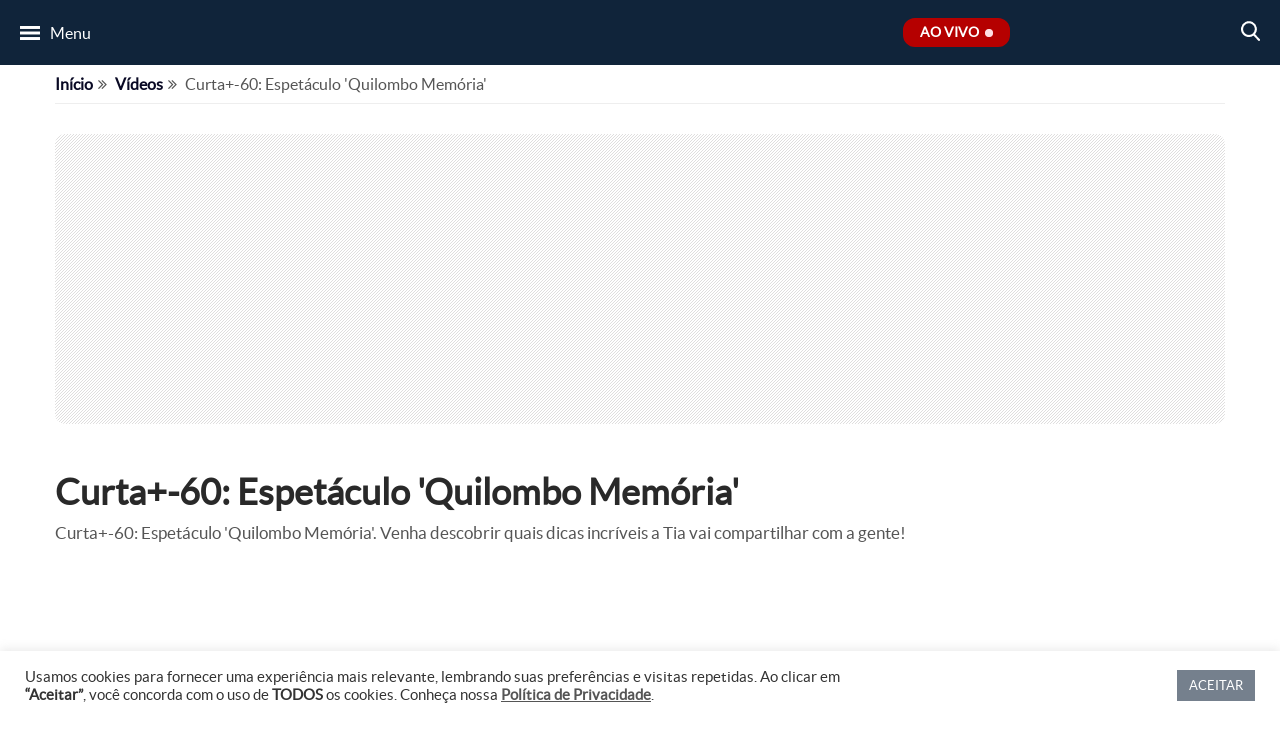

--- FILE ---
content_type: text/html; charset=UTF-8
request_url: https://www.tvgazeta.com.br/videos/curta-60-espetaculo-quilombo-memoria/
body_size: 14825
content:
<!DOCTYPE html>
<html lang="pt-BR">

	<head>
				<!-- Google Tag Manager -->
<script type="e004ee3f08e13532d84086cf-text/javascript">(function(w,d,s,l,i){w[l]=w[l]||[];w[l].push({'gtm.start':
  new Date().getTime(),event:'gtm.js'});var f=d.getElementsByTagName(s)[0],
  j=d.createElement(s),dl=l!='dataLayer'?'&l='+l:'';j.async=true;j.src=
  'https://www.googletagmanager.com/gtm.js?id='+i+dl;f.parentNode.insertBefore(j,f);
  })(window,document,'script','dataLayer','GTM-5DVXNB9');</script>
<!-- End Google Tag Manager -->

<!-- Global site tag (gtag.js) - Google Analytics -->
<script async src="https://www.googletagmanager.com/gtag/js?id=UA-33980296-1" type="e004ee3f08e13532d84086cf-text/javascript"></script>
<script type="e004ee3f08e13532d84086cf-text/javascript">
  window.dataLayer = window.dataLayer || [];
  function gtag(){dataLayer.push(arguments);}
  gtag('js', new Date());
  gtag('config', 'UA-33980296-1');
</script>
				<meta charset="utf-8">
		<meta name="viewport" content="width=device-width, initial-scale=1">
		<meta property="og:url" content="https://www.tvgazeta.com.br/videos/curta-60-espetaculo-quilombo-memoria/"/>
		<meta property="og:type" content="website"/>
		<meta property="og:title" content="Curta+-60: Espetáculo &amp;#8216;Quilombo Memória&amp;#8217; - TV Gazeta - Você por perto. Tudo certo!"/>
		<meta property="og:description" content="Curta+-60: Espetáculo &#039;Quilombo Memória&#039;. Venha descobrir quais dicas incríveis a Tia vai compartilhar com a gente!"/>
		<meta property="og:image" content="https://static.tvgazeta.com.br/uploads/2023/10/Curta-60-Espetaculo-Quilombo-Memoria.png.webp"/>
		<meta name="twitter:card" content="summary"/>
		<meta name="twitter:site" content="@tvgazetaoficial"/>
		<meta name="twitter:title" content="Curta+-60: Espetáculo &amp;#8216;Quilombo Memória&amp;#8217; - TV Gazeta - Você por perto. Tudo certo!"/>
		<meta name="twitter:description" content="Curta+-60: Espetáculo &#039;Quilombo Memória&#039;. Venha descobrir quais dicas incríveis a Tia vai compartilhar com a gente!"/>
		<meta name="twitter:image" content="https://static.tvgazeta.com.br/uploads/2023/10/Curta-60-Espetaculo-Quilombo-Memoria.png.webp"/>
		<title>Curta+-60: Espetáculo &amp;#8216;Quilombo Memória&amp;#8217; - TV Gazeta - Você por perto. Tudo certo!</title>
		<meta name="keywords" content="TV Gazeta, Receitas, Revista da Cidade, Você Bonita, Mulheres, Gazeta Esportiva, Jornal da Gazeta, Mesa Redonda, Troféu Mesa Redonda, Papo de Campeões, Edição Extra, Gazeta Shopping, Fofoca">
		<meta name="robots" content="index, follow"/>
		<meta name="author" content="TV Gazeta">
		<meta name="publisher" content="TV Gazeta">
        <!-- imagem bg ao vivo -->
<link rel="preload" fetchpriority="high" as="image" href="https://static.tvgazeta.com.br/uploads/2025/02/Camila-1920-x-658.webp" type="image/webp">
<!-- google -->
<link rel="preload" as="script" href="https://www.google.com/recaptcha/api.js">
<link rel="preconnect" href="https://www.google.com/" crossorigin>
<link rel="dns-prefetch" href="https://www.google.com/">
<link rel="preconnect" href="https://securepubads.g.doubleclick.net" crossorigin>
<link rel="dns-prefetch" href="https://securepubads.g.doubleclick.net">
<link rel="preconnect" href="https://pagead2.googlesyndication.com" crossorigin>
<link rel="dns-prefetch" href="https://pagead2.googlesyndication.com">
<link rel="preconnect" href="https://tpc.googlesyndication.com" crossorigin>
<link rel="dns-prefetch" href="https://tpc.googlesyndication.com">
<link rel="preconnect" href="https://googleads.g.doubleclick.net" crossorigin>
<link rel="dns-prefetch" href="https://googleads.g.doubleclick.net">
<link rel="preconnect" href="https://fundingchoicesmessages.google.com" crossorigin>
<link rel="dns-prefetch" href="https://fundingchoicesmessages.google.com">
<link rel="preconnect" href="https://www.google-analytics.com" crossorigin>
<link rel="dns-prefetch" href="https://www.google-analytics.com">
<link rel="preconnect" href="https://www.gstatic.com" crossorigin>
<link rel="dns-prefetch" href="https://www.gstatic.com">
<link rel="preconnect" href="https://www.googletagmanager.com" crossorigin>
<link rel="dns-prefetch" href="https://www.googletagmanager.com">
<link rel="preconnect" href="https://www.googleadservices.com" crossorigin>
<link rel="dns-prefetch" href="https://www.googleadservices.com">
<link rel="preconnect" href="https://analytics.google.com" crossorigin>
<link rel="dns-prefetch" href="https://analytics.google.com">
<!-- facebook -->
<link rel="preconnect" href="https://connect.facebook.net" crossorigin>
<link rel="dns-prefetch" href="https://connect.facebook.net">
<!-- microsoft clarity -->
<link rel="preconnect" href="https://www.clarity.ms" crossorigin>
<link rel="dns-prefetch" href="https://www.clarity.ms">
<!-- AMP -->
<link rel="preconnect" href="https://cdn.ampproject.org" crossorigin>
<link rel="dns-prefetch" href="https://cdn.ampproject.org">
<!-- Dailymotion -->
<link rel="preconnect" href="https://statics.dmcdn.net/" crossorigin>
<link rel="dns-prefetch" href="https://statics.dmcdn.net/">
<link rel="preconnect" href="https://api.dmcdn.net/" crossorigin>
<link rel="dns-prefetch" href="https://api.dmcdn.net/">
<!-- rd station -->
<link rel="preconnect" href="https://d335luupugsy2.cloudfront.net" crossorigin>
<link rel="dns-prefetch" href="https://d335luupugsy2.cloudfront.net">
<link rel="preconnect" href="https://popups.rdstation.com.br" crossorigin>
<link rel="dns-prefetch" href="https://popups.rdstation.com.br">
<link rel="preconnect" href="https://pageview-notify.rdstation.com.br/" crossorigin>
<link rel="dns-prefetch" href="https://pageview-notify.rdstation.com.br/">
<!-- denakop -->
<link rel="preconnect" href="https://v3.denakop.com" crossorigin>
<link rel="dns-prefetch" href="https://v3.denakop.com">
<!-- taboola -->
<link rel="preconnect" href="https://cdn.taboola.com" crossorigin>
<link rel="dns-prefetch" href="https://cdn.taboola.com">
<link rel="preconnect" href="https://trc.taboola.com/" crossorigin>
<link rel="dns-prefetch" href="https://trc.taboola.com/">
<link rel="preconnect" href="https://psb.taboola.com/" crossorigin>
<link rel="dns-prefetch" href="https://psb.taboola.com/">
<!-- ADS -->
<link rel="preconnect" href="https://d.tailtarget.com/" crossorigin>
<link rel="dns-prefetch" href="https://d.tailtarget.com/">
<link rel="preconnect" href="https://d.t.tailtarget.com/" crossorigin>
<link rel="dns-prefetch" href="https://d.t.tailtarget.com/">
<link rel="preconnect" href="https://ib.adnxs.com/" crossorigin>
<link rel="dns-prefetch" href="https://ib.adnxs.com/">
<link rel="preconnect" href="https://c2shb.pubgw.yahoo.com" crossorigin>
<link rel="dns-prefetch" href="https://c2shb.pubgw.yahoo.com">
<link rel="preconnect" href="https://onetag-sys.com/" crossorigin>
<link rel="dns-prefetch" href="https://onetag-sys.com/">
<link rel="preconnect" href="https://fastlane.rubiconproject.com/" crossorigin>
<link rel="dns-prefetch" href="https://fastlane.rubiconproject.com/">
<link rel="preconnect" href="https://prg.smartadserver.com/" crossorigin>
<link rel="dns-prefetch" href="https://prg.smartadserver.com/">
<link rel="preconnect" href="https://prebid-us.creativecdn.com/" crossorigin>
<link rel="dns-prefetch" href="https://prebid-us.creativecdn.com/">
<link rel="preconnect" href="https://gum.criteo.com" crossorigin>
<link rel="dns-prefetch" href="https://gum.criteo.com">
				
		
		<link rel="apple-touch-icon" sizes="180x180" href="/wp-content/themes/tvgazeta/views/imagens/favicons/apple-touch-icon.webp">
<link rel="icon" type="image/png" sizes="32x32" href="/wp-content/themes/tvgazeta/views/imagens/favicons/favicon-32x32.webp">
<link rel="icon" type="image/png" sizes="16x16" href="/wp-content/themes/tvgazeta/views/imagens/favicons/favicon-16x16.webp">
<link rel="manifest" href="/wp-content/themes/tvgazeta/views/imagens/favicons/site.webmanifest">
<link rel="mask-icon" href="/wp-content/themes/tvgazeta/views/imagens/favicons/safari-pinned-tab.svg" color="#5bbad5">
<meta name="msapplication-TileColor" content="#da532c">
<meta name="theme-color" content="#ffffff">
		<meta name='robots' content='index, follow, max-image-preview:large, max-snippet:-1, max-video-preview:-1' />

	<!-- This site is optimized with the Yoast SEO Premium plugin v26.7 (Yoast SEO v26.7) - https://yoast.com/wordpress/plugins/seo/ -->
	<meta name="description" content="Curta+-60: Espetáculo &#039;Quilombo Memória&#039;. Venha descobrir quais dicas incríveis a Tia vai compartilhar com a gente!" />
	<link rel="canonical" href="https://www.tvgazeta.com.br/videos/curta-60-espetaculo-quilombo-memoria/" />
	<meta property="og:locale" content="pt_BR" />
	<meta property="og:type" content="article" />
	<meta property="og:title" content="Curta+-60: Espetáculo &#039;Quilombo Memória&#039;" />
	<meta property="og:description" content="Curta+-60: Espetáculo &#039;Quilombo Memória&#039;. Venha descobrir quais dicas incríveis a Tia vai compartilhar com a gente!" />
	<meta property="og:url" content="https://www.tvgazeta.com.br/videos/curta-60-espetaculo-quilombo-memoria/" />
	<meta property="og:site_name" content="TV Gazeta - Você por perto. Tudo certo!" />
	<meta property="article:publisher" content="https://www.facebook.com/tvgazetaoficial/" />
	<meta property="article:modified_time" content="2023-10-23T18:16:40+00:00" />
	<meta property="og:image" content="https://static.tvgazeta.com.br/uploads/2023/10/Curta-60-Espetaculo-Quilombo-Memoria.png.webp" />
	<meta property="og:image:width" content="1200" />
	<meta property="og:image:height" content="800" />
	<meta property="og:image:type" content="image/png" />
	<meta name="twitter:card" content="summary_large_image" />
	<meta name="twitter:site" content="@tvgazetaoficial" />
	<script type="application/ld+json" class="yoast-schema-graph">{"@context":"https://schema.org","@graph":[{"@type":"WebPage","@id":"https://www.tvgazeta.com.br/videos/curta-60-espetaculo-quilombo-memoria/","url":"https://www.tvgazeta.com.br/videos/curta-60-espetaculo-quilombo-memoria/","name":"Curta+-60: Espetáculo 'Quilombo Memória' &#8212; Vídeos TV Gazeta","isPartOf":{"@id":"https://www.tvgazeta.com.br/#website"},"primaryImageOfPage":{"@id":"https://www.tvgazeta.com.br/videos/curta-60-espetaculo-quilombo-memoria/#primaryimage"},"image":{"@id":"https://www.tvgazeta.com.br/videos/curta-60-espetaculo-quilombo-memoria/#primaryimage"},"thumbnailUrl":"https://static.tvgazeta.com.br/uploads/2023/10/Curta-60-Espetaculo-Quilombo-Memoria.png.webp","datePublished":"2023-10-20T21:00:01+00:00","dateModified":"2023-10-23T18:16:40+00:00","description":"Curta+-60: Espetáculo 'Quilombo Memória'. Venha descobrir quais dicas incríveis a Tia vai compartilhar com a gente!","breadcrumb":{"@id":"https://www.tvgazeta.com.br/videos/curta-60-espetaculo-quilombo-memoria/#breadcrumb"},"inLanguage":"pt-BR","potentialAction":[{"@type":"ReadAction","target":["https://www.tvgazeta.com.br/videos/curta-60-espetaculo-quilombo-memoria/"]}]},{"@type":"ImageObject","inLanguage":"pt-BR","@id":"https://www.tvgazeta.com.br/videos/curta-60-espetaculo-quilombo-memoria/#primaryimage","url":"https://static.tvgazeta.com.br/uploads/2023/10/Curta-60-Espetaculo-Quilombo-Memoria.png.webp","contentUrl":"https://static.tvgazeta.com.br/uploads/2023/10/Curta-60-Espetaculo-Quilombo-Memoria.png.webp","width":1200,"height":800},{"@type":"BreadcrumbList","@id":"https://www.tvgazeta.com.br/videos/curta-60-espetaculo-quilombo-memoria/#breadcrumb","itemListElement":[{"@type":"ListItem","position":1,"name":"Início","item":"https://www.tvgazeta.com.br/"},{"@type":"ListItem","position":2,"name":"Vídeos","item":"https://www.tvgazeta.com.br/videos/"},{"@type":"ListItem","position":3,"name":"Curta+-60: Espetáculo &#8216;Quilombo Memória&#8217;"}]},{"@type":"WebSite","@id":"https://www.tvgazeta.com.br/#website","url":"https://www.tvgazeta.com.br/","name":"TV Gazeta - Você por perto. Tudo certo!","description":"","publisher":{"@id":"https://www.tvgazeta.com.br/#organization"},"potentialAction":[{"@type":"SearchAction","target":{"@type":"EntryPoint","urlTemplate":"https://www.tvgazeta.com.br/?s={search_term_string}"},"query-input":{"@type":"PropertyValueSpecification","valueRequired":true,"valueName":"search_term_string"}}],"inLanguage":"pt-BR"},{"@type":"Organization","@id":"https://www.tvgazeta.com.br/#organization","name":"TV Gazeta","url":"https://www.tvgazeta.com.br/","logo":{"@type":"ImageObject","inLanguage":"pt-BR","@id":"https://www.tvgazeta.com.br/#/schema/logo/image/","url":"https://static.tvgazeta.com.br/uploads/2023/12/tv-gazeta-logo-g.png.webp","contentUrl":"https://static.tvgazeta.com.br/uploads/2023/12/tv-gazeta-logo-g.png.webp","width":696,"height":696,"caption":"TV Gazeta"},"image":{"@id":"https://www.tvgazeta.com.br/#/schema/logo/image/"},"sameAs":["https://www.facebook.com/tvgazetaoficial/","https://x.com/tvgazetaoficial","https://www.instagram.com/tvgazetaoficial/"]}]}</script>
	<!-- / Yoast SEO Premium plugin. -->


<link rel='dns-prefetch' href='//api.dmcdn.net' />
<link rel='dns-prefetch' href='//www.google.com' />
<link rel="alternate" title="oEmbed (JSON)" type="application/json+oembed" href="https://www.tvgazeta.com.br/wp-json/oembed/1.0/embed?url=https%3A%2F%2Fwww.tvgazeta.com.br%2Fvideos%2Fcurta-60-espetaculo-quilombo-memoria%2F" />
<link rel="alternate" title="oEmbed (XML)" type="text/xml+oembed" href="https://www.tvgazeta.com.br/wp-json/oembed/1.0/embed?url=https%3A%2F%2Fwww.tvgazeta.com.br%2Fvideos%2Fcurta-60-espetaculo-quilombo-memoria%2F&#038;format=xml" />
<style id='wp-img-auto-sizes-contain-inline-css' type='text/css'>
img:is([sizes=auto i],[sizes^="auto," i]){contain-intrinsic-size:3000px 1500px}
/*# sourceURL=wp-img-auto-sizes-contain-inline-css */
</style>
<link rel='stylesheet' id='font-awesome.min.css-css' href='https://www.tvgazeta.com.br/wp-content/themes/tvgazeta/node_modules/font-awesome/css/font-awesome.min.css?ver=6.9' type='text/css' media='all' />
<link rel='stylesheet' id='video.min.css-css' href='https://www.tvgazeta.com.br/wp-content/themes/tvgazeta/views/css/dist/video.min.css?ver=1.3.10' type='text/css' media='all' />
<style id='wp-emoji-styles-inline-css' type='text/css'>

	img.wp-smiley, img.emoji {
		display: inline !important;
		border: none !important;
		box-shadow: none !important;
		height: 1em !important;
		width: 1em !important;
		margin: 0 0.07em !important;
		vertical-align: -0.1em !important;
		background: none !important;
		padding: 0 !important;
	}
/*# sourceURL=wp-emoji-styles-inline-css */
</style>
<style id='classic-theme-styles-inline-css' type='text/css'>
/*! This file is auto-generated */
.wp-block-button__link{color:#fff;background-color:#32373c;border-radius:9999px;box-shadow:none;text-decoration:none;padding:calc(.667em + 2px) calc(1.333em + 2px);font-size:1.125em}.wp-block-file__button{background:#32373c;color:#fff;text-decoration:none}
/*# sourceURL=/wp-includes/css/classic-themes.min.css */
</style>
<link rel='stylesheet' id='contact-form-7-css' href='https://www.tvgazeta.com.br/wp-content/plugins/contact-form-7/includes/css/styles.css?ver=6.1.4' type='text/css' media='all' />
<link rel='stylesheet' id='cookie-law-info-css' href='https://www.tvgazeta.com.br/wp-content/plugins/cookie-law-info/legacy/public/css/cookie-law-info-public.css?ver=3.3.9.1' type='text/css' media='all' />
<link rel='stylesheet' id='cookie-law-info-gdpr-css' href='https://www.tvgazeta.com.br/wp-content/plugins/cookie-law-info/legacy/public/css/cookie-law-info-gdpr.css?ver=3.3.9.1' type='text/css' media='all' />
<link rel='stylesheet' id='wp-postratings-fcl-css' href='https://www.tvgazeta.com.br/wp-content/plugins/wp-postratings-fcl/css/postratings-css.css?ver=1.91.1' type='text/css' media='all' />
<script type="e004ee3f08e13532d84086cf-text/javascript" src="https://www.tvgazeta.com.br/wp-content/themes/tvgazeta/views/javascript/dist/artigos_taboola.min.js?ver=6.9" id="artigos-taboola-video-js"></script>
<script type="e004ee3f08e13532d84086cf-text/javascript" src="https://www.tvgazeta.com.br/wp-includes/js/jquery/jquery.min.js?ver=3.7.1" id="jquery-core-js"></script>
<script type="e004ee3f08e13532d84086cf-text/javascript" src="https://www.tvgazeta.com.br/wp-includes/js/jquery/jquery-migrate.min.js?ver=3.4.1" id="jquery-migrate-js"></script>
<script type="e004ee3f08e13532d84086cf-text/javascript" id="cookie-law-info-js-extra">
/* <![CDATA[ */
var Cli_Data = {"nn_cookie_ids":[],"cookielist":[],"non_necessary_cookies":[],"ccpaEnabled":"","ccpaRegionBased":"","ccpaBarEnabled":"","strictlyEnabled":["necessary","obligatoire"],"ccpaType":"gdpr","js_blocking":"","custom_integration":"","triggerDomRefresh":"","secure_cookies":""};
var cli_cookiebar_settings = {"animate_speed_hide":"500","animate_speed_show":"500","background":"#FFF","border":"#b1a6a6c2","border_on":"","button_1_button_colour":"#10243a","button_1_button_hover":"#0d1d2e","button_1_link_colour":"#fff","button_1_as_button":"1","button_1_new_win":"","button_2_button_colour":"#333","button_2_button_hover":"#292929","button_2_link_colour":"#444","button_2_as_button":"","button_2_hidebar":"","button_3_button_colour":"#3566bb","button_3_button_hover":"#2a5296","button_3_link_colour":"#fff","button_3_as_button":"1","button_3_new_win":"","button_4_button_colour":"#000","button_4_button_hover":"#000000","button_4_link_colour":"#333333","button_4_as_button":"","button_7_button_colour":"#61a229","button_7_button_hover":"#4e8221","button_7_link_colour":"#fff","button_7_as_button":"1","button_7_new_win":"","font_family":"inherit","header_fix":"","notify_animate_hide":"1","notify_animate_show":"","notify_div_id":"#cookie-law-info-bar","notify_position_horizontal":"right","notify_position_vertical":"bottom","scroll_close":"","scroll_close_reload":"","accept_close_reload":"","reject_close_reload":"","showagain_tab":"","showagain_background":"#fff","showagain_border":"#000","showagain_div_id":"#cookie-law-info-again","showagain_x_position":"100px","text":"#333333","show_once_yn":"","show_once":"10000","logging_on":"","as_popup":"","popup_overlay":"1","bar_heading_text":"","cookie_bar_as":"banner","popup_showagain_position":"bottom-right","widget_position":"left"};
var log_object = {"ajax_url":"https://www.tvgazeta.com.br/wp-admin/admin-ajax.php"};
//# sourceURL=cookie-law-info-js-extra
/* ]]> */
</script>
<script type="e004ee3f08e13532d84086cf-text/javascript" src="https://www.tvgazeta.com.br/wp-content/plugins/cookie-law-info/legacy/public/js/cookie-law-info-public.js?ver=3.3.9.1" id="cookie-law-info-js"></script>
<link rel="https://api.w.org/" href="https://www.tvgazeta.com.br/wp-json/" /><link rel="EditURI" type="application/rsd+xml" title="RSD" href="https://www.tvgazeta.com.br/xmlrpc.php?rsd" />
<meta name="generator" content="WordPress 6.9" />
<link rel='shortlink' href='https://www.tvgazeta.com.br/?p=411403' />
<link rel="icon" href="https://static.tvgazeta.com.br/uploads/2023/05/favicon-96x96.webp" sizes="32x32" />
<link rel="icon" href="https://static.tvgazeta.com.br/uploads/2023/05/favicon.webp" sizes="192x192" />
<link rel="apple-touch-icon" href="https://static.tvgazeta.com.br/uploads/2023/05/favicon.webp" />
<meta name="msapplication-TileImage" content="https://static.tvgazeta.com.br/uploads/2023/05/favicon.webp" />


            <style>
    .itens-container li[data-programa="jornal-da-gazeta"] figure:hover > .zoom-img {
        background: #001933 !important;
    }

    #informacoes-container[data-programa="jornal-da-gazeta"] #informacoes .programa a:hover {
        color: #001933;
        text-decoration: underline;
        text-underline-offset: .3em;
    }
    </style>
    <style>
    .itens-container li[data-programa="mulheres"] figure:hover > .zoom-img {
        background: #ff128b !important;
    }

    #informacoes-container[data-programa="mulheres"] #informacoes .programa a:hover {
        color: #ff128b;
        text-decoration: underline;
        text-underline-offset: .3em;
    }
    </style>
    <style>
    .itens-container li[data-programa="voce-bonita"] figure:hover > .zoom-img {
        background: #7c14b0 !important;
    }

    #informacoes-container[data-programa="voce-bonita"] #informacoes .programa a:hover {
        color: #7c14b0;
        text-decoration: underline;
        text-underline-offset: .3em;
    }
    </style>
    <style>
    .itens-container li[data-programa="gazeta-esportiva"] figure:hover > .zoom-img {
        background: #02676c !important;
    }

    #informacoes-container[data-programa="gazeta-esportiva"] #informacoes .programa a:hover {
        color: #02676c;
        text-decoration: underline;
        text-underline-offset: .3em;
    }
    </style>
    <style>
    .itens-container li[data-programa="mesa-redonda"] figure:hover > .zoom-img {
        background: #216941 !important;
    }

    #informacoes-container[data-programa="mesa-redonda"] #informacoes .programa a:hover {
        color: #216941;
        text-decoration: underline;
        text-underline-offset: .3em;
    }
    </style>
    <style>
    .itens-container li[data-programa="edicao-extra"] figure:hover > .zoom-img {
        background: #000000 !important;
    }

    #informacoes-container[data-programa="edicao-extra"] #informacoes .programa a:hover {
        color: #000000;
        text-decoration: underline;
        text-underline-offset: .3em;
    }
    </style>
    <style>
    .itens-container li[data-programa="gazeta-imoveis"] figure:hover > .zoom-img {
        background: #db154d !important;
    }

    #informacoes-container[data-programa="gazeta-imoveis"] #informacoes .programa a:hover {
        color: #db154d;
        text-decoration: underline;
        text-underline-offset: .3em;
    }
    </style>
    <style>
    .itens-container li[data-programa="gazeta-shopping"] figure:hover > .zoom-img {
        background: #db154d !important;
    }

    #informacoes-container[data-programa="gazeta-shopping"] #informacoes .programa a:hover {
        color: #db154d;
        text-decoration: underline;
        text-underline-offset: .3em;
    }
    </style>
    <style>
    .itens-container li[data-programa="gazeta-motors"] figure:hover > .zoom-img {
        background: #db154d !important;
    }

    #informacoes-container[data-programa="gazeta-motors"] #informacoes .programa a:hover {
        color: #db154d;
        text-decoration: underline;
        text-underline-offset: .3em;
    }
    </style>
    <style>
    /* TV Gazeta */
    .itens-container li[data-programa="tv-gazeta"] figure:hover>.zoom-img {
        background: #da6f10 !important;
    }
    </style>

		<!-- Taboola Head -->
<script type="e004ee3f08e13532d84086cf-text/javascript">
    window._taboola = window._taboola || [];
    _taboola.push({ article: 'auto' });
    !function (e, f, u, i) {
        if (!document.getElementById(i)) {
            e.async = 1;
            e.src = u;
            e.id = i;
            f.parentNode.insertBefore(e, f);
        }
    }(document.createElement('script'),
        document.getElementsByTagName('script')[0],
        '//cdn.taboola.com/libtrc/fcl-network/loader.js',
        'tb_loader_script');
    if (window.performance && typeof window.performance.mark == 'function') { window.performance.mark('tbl_ic'); } 
</script>
<!-- End Taboola Head -->
		<meta name="amp-consent-blocking" content="amp-ad">
<script async custom-element="amp-consent" src="https://cdn.ampproject.org/v0/amp-consent-0.1.js" type="e004ee3f08e13532d84086cf-text/javascript"></script>
<script async custom-element="amp-iframe" src="https://cdn.ampproject.org/v0/amp-iframe-0.1.js" type="e004ee3f08e13532d84086cf-text/javascript"></script>
<script async custom-element="amp-ad" src="https://cdn.ampproject.org/v0/amp-ad-0.1.js" type="e004ee3f08e13532d84086cf-text/javascript"></script>		<script type="e004ee3f08e13532d84086cf-text/javascript">
			window.googletag = window.googletag || {cmd: []};
			googletag.cmd.push(function() {
				googletag.defineSlot('/2695942/TV//info///post', [[320, 50], [320, 100], [970, 90], [728, 90]], 'div-gpt-ad-1718227669821-0').addService(googletag.pubads());
				googletag.pubads().enableSingleRequest();
				googletag.enableServices();
				googletag.display('div-gpt-ad-1718227669821-0');
			});
		</script>
	<style id='global-styles-inline-css' type='text/css'>
:root{--wp--preset--aspect-ratio--square: 1;--wp--preset--aspect-ratio--4-3: 4/3;--wp--preset--aspect-ratio--3-4: 3/4;--wp--preset--aspect-ratio--3-2: 3/2;--wp--preset--aspect-ratio--2-3: 2/3;--wp--preset--aspect-ratio--16-9: 16/9;--wp--preset--aspect-ratio--9-16: 9/16;--wp--preset--color--black: #000000;--wp--preset--color--cyan-bluish-gray: #abb8c3;--wp--preset--color--white: #ffffff;--wp--preset--color--pale-pink: #f78da7;--wp--preset--color--vivid-red: #cf2e2e;--wp--preset--color--luminous-vivid-orange: #ff6900;--wp--preset--color--luminous-vivid-amber: #fcb900;--wp--preset--color--light-green-cyan: #7bdcb5;--wp--preset--color--vivid-green-cyan: #00d084;--wp--preset--color--pale-cyan-blue: #8ed1fc;--wp--preset--color--vivid-cyan-blue: #0693e3;--wp--preset--color--vivid-purple: #9b51e0;--wp--preset--gradient--vivid-cyan-blue-to-vivid-purple: linear-gradient(135deg,rgb(6,147,227) 0%,rgb(155,81,224) 100%);--wp--preset--gradient--light-green-cyan-to-vivid-green-cyan: linear-gradient(135deg,rgb(122,220,180) 0%,rgb(0,208,130) 100%);--wp--preset--gradient--luminous-vivid-amber-to-luminous-vivid-orange: linear-gradient(135deg,rgb(252,185,0) 0%,rgb(255,105,0) 100%);--wp--preset--gradient--luminous-vivid-orange-to-vivid-red: linear-gradient(135deg,rgb(255,105,0) 0%,rgb(207,46,46) 100%);--wp--preset--gradient--very-light-gray-to-cyan-bluish-gray: linear-gradient(135deg,rgb(238,238,238) 0%,rgb(169,184,195) 100%);--wp--preset--gradient--cool-to-warm-spectrum: linear-gradient(135deg,rgb(74,234,220) 0%,rgb(151,120,209) 20%,rgb(207,42,186) 40%,rgb(238,44,130) 60%,rgb(251,105,98) 80%,rgb(254,248,76) 100%);--wp--preset--gradient--blush-light-purple: linear-gradient(135deg,rgb(255,206,236) 0%,rgb(152,150,240) 100%);--wp--preset--gradient--blush-bordeaux: linear-gradient(135deg,rgb(254,205,165) 0%,rgb(254,45,45) 50%,rgb(107,0,62) 100%);--wp--preset--gradient--luminous-dusk: linear-gradient(135deg,rgb(255,203,112) 0%,rgb(199,81,192) 50%,rgb(65,88,208) 100%);--wp--preset--gradient--pale-ocean: linear-gradient(135deg,rgb(255,245,203) 0%,rgb(182,227,212) 50%,rgb(51,167,181) 100%);--wp--preset--gradient--electric-grass: linear-gradient(135deg,rgb(202,248,128) 0%,rgb(113,206,126) 100%);--wp--preset--gradient--midnight: linear-gradient(135deg,rgb(2,3,129) 0%,rgb(40,116,252) 100%);--wp--preset--font-size--small: 13px;--wp--preset--font-size--medium: 20px;--wp--preset--font-size--large: 36px;--wp--preset--font-size--x-large: 42px;--wp--preset--spacing--20: 0.44rem;--wp--preset--spacing--30: 0.67rem;--wp--preset--spacing--40: 1rem;--wp--preset--spacing--50: 1.5rem;--wp--preset--spacing--60: 2.25rem;--wp--preset--spacing--70: 3.38rem;--wp--preset--spacing--80: 5.06rem;--wp--preset--shadow--natural: 6px 6px 9px rgba(0, 0, 0, 0.2);--wp--preset--shadow--deep: 12px 12px 50px rgba(0, 0, 0, 0.4);--wp--preset--shadow--sharp: 6px 6px 0px rgba(0, 0, 0, 0.2);--wp--preset--shadow--outlined: 6px 6px 0px -3px rgb(255, 255, 255), 6px 6px rgb(0, 0, 0);--wp--preset--shadow--crisp: 6px 6px 0px rgb(0, 0, 0);}:where(.is-layout-flex){gap: 0.5em;}:where(.is-layout-grid){gap: 0.5em;}body .is-layout-flex{display: flex;}.is-layout-flex{flex-wrap: wrap;align-items: center;}.is-layout-flex > :is(*, div){margin: 0;}body .is-layout-grid{display: grid;}.is-layout-grid > :is(*, div){margin: 0;}:where(.wp-block-columns.is-layout-flex){gap: 2em;}:where(.wp-block-columns.is-layout-grid){gap: 2em;}:where(.wp-block-post-template.is-layout-flex){gap: 1.25em;}:where(.wp-block-post-template.is-layout-grid){gap: 1.25em;}.has-black-color{color: var(--wp--preset--color--black) !important;}.has-cyan-bluish-gray-color{color: var(--wp--preset--color--cyan-bluish-gray) !important;}.has-white-color{color: var(--wp--preset--color--white) !important;}.has-pale-pink-color{color: var(--wp--preset--color--pale-pink) !important;}.has-vivid-red-color{color: var(--wp--preset--color--vivid-red) !important;}.has-luminous-vivid-orange-color{color: var(--wp--preset--color--luminous-vivid-orange) !important;}.has-luminous-vivid-amber-color{color: var(--wp--preset--color--luminous-vivid-amber) !important;}.has-light-green-cyan-color{color: var(--wp--preset--color--light-green-cyan) !important;}.has-vivid-green-cyan-color{color: var(--wp--preset--color--vivid-green-cyan) !important;}.has-pale-cyan-blue-color{color: var(--wp--preset--color--pale-cyan-blue) !important;}.has-vivid-cyan-blue-color{color: var(--wp--preset--color--vivid-cyan-blue) !important;}.has-vivid-purple-color{color: var(--wp--preset--color--vivid-purple) !important;}.has-black-background-color{background-color: var(--wp--preset--color--black) !important;}.has-cyan-bluish-gray-background-color{background-color: var(--wp--preset--color--cyan-bluish-gray) !important;}.has-white-background-color{background-color: var(--wp--preset--color--white) !important;}.has-pale-pink-background-color{background-color: var(--wp--preset--color--pale-pink) !important;}.has-vivid-red-background-color{background-color: var(--wp--preset--color--vivid-red) !important;}.has-luminous-vivid-orange-background-color{background-color: var(--wp--preset--color--luminous-vivid-orange) !important;}.has-luminous-vivid-amber-background-color{background-color: var(--wp--preset--color--luminous-vivid-amber) !important;}.has-light-green-cyan-background-color{background-color: var(--wp--preset--color--light-green-cyan) !important;}.has-vivid-green-cyan-background-color{background-color: var(--wp--preset--color--vivid-green-cyan) !important;}.has-pale-cyan-blue-background-color{background-color: var(--wp--preset--color--pale-cyan-blue) !important;}.has-vivid-cyan-blue-background-color{background-color: var(--wp--preset--color--vivid-cyan-blue) !important;}.has-vivid-purple-background-color{background-color: var(--wp--preset--color--vivid-purple) !important;}.has-black-border-color{border-color: var(--wp--preset--color--black) !important;}.has-cyan-bluish-gray-border-color{border-color: var(--wp--preset--color--cyan-bluish-gray) !important;}.has-white-border-color{border-color: var(--wp--preset--color--white) !important;}.has-pale-pink-border-color{border-color: var(--wp--preset--color--pale-pink) !important;}.has-vivid-red-border-color{border-color: var(--wp--preset--color--vivid-red) !important;}.has-luminous-vivid-orange-border-color{border-color: var(--wp--preset--color--luminous-vivid-orange) !important;}.has-luminous-vivid-amber-border-color{border-color: var(--wp--preset--color--luminous-vivid-amber) !important;}.has-light-green-cyan-border-color{border-color: var(--wp--preset--color--light-green-cyan) !important;}.has-vivid-green-cyan-border-color{border-color: var(--wp--preset--color--vivid-green-cyan) !important;}.has-pale-cyan-blue-border-color{border-color: var(--wp--preset--color--pale-cyan-blue) !important;}.has-vivid-cyan-blue-border-color{border-color: var(--wp--preset--color--vivid-cyan-blue) !important;}.has-vivid-purple-border-color{border-color: var(--wp--preset--color--vivid-purple) !important;}.has-vivid-cyan-blue-to-vivid-purple-gradient-background{background: var(--wp--preset--gradient--vivid-cyan-blue-to-vivid-purple) !important;}.has-light-green-cyan-to-vivid-green-cyan-gradient-background{background: var(--wp--preset--gradient--light-green-cyan-to-vivid-green-cyan) !important;}.has-luminous-vivid-amber-to-luminous-vivid-orange-gradient-background{background: var(--wp--preset--gradient--luminous-vivid-amber-to-luminous-vivid-orange) !important;}.has-luminous-vivid-orange-to-vivid-red-gradient-background{background: var(--wp--preset--gradient--luminous-vivid-orange-to-vivid-red) !important;}.has-very-light-gray-to-cyan-bluish-gray-gradient-background{background: var(--wp--preset--gradient--very-light-gray-to-cyan-bluish-gray) !important;}.has-cool-to-warm-spectrum-gradient-background{background: var(--wp--preset--gradient--cool-to-warm-spectrum) !important;}.has-blush-light-purple-gradient-background{background: var(--wp--preset--gradient--blush-light-purple) !important;}.has-blush-bordeaux-gradient-background{background: var(--wp--preset--gradient--blush-bordeaux) !important;}.has-luminous-dusk-gradient-background{background: var(--wp--preset--gradient--luminous-dusk) !important;}.has-pale-ocean-gradient-background{background: var(--wp--preset--gradient--pale-ocean) !important;}.has-electric-grass-gradient-background{background: var(--wp--preset--gradient--electric-grass) !important;}.has-midnight-gradient-background{background: var(--wp--preset--gradient--midnight) !important;}.has-small-font-size{font-size: var(--wp--preset--font-size--small) !important;}.has-medium-font-size{font-size: var(--wp--preset--font-size--medium) !important;}.has-large-font-size{font-size: var(--wp--preset--font-size--large) !important;}.has-x-large-font-size{font-size: var(--wp--preset--font-size--x-large) !important;}
/*# sourceURL=global-styles-inline-css */
</style>
</head>

	<body>
				<!-- Google Tag Manager (noscript) -->
<noscript><iframe src="https://www.googletagmanager.com/ns.html?id=GTM-5DVXNB9"
  height="0" width="0" style="display:none;visibility:hidden"></iframe></noscript>
  <!-- End Google Tag Manager (noscript) -->				<amp-consent id="googlefc" layout="nodisplay" type="googlefc">
    <script type="application/json">{"clientConfig":{"publisherIdentifier":"pub-8884431431844272"}}</script>
</amp-consent>		<header>
			<a href="#" class="menu-abrir" rel="author" title="Abrir Menu">
				<img src="/wp-content/themes/tvgazeta/views/imagens/header/menu.svg" width="20" height="14" alt="ícone sinalizando menu" title="Abrir Menu"/>
				<span>Menu</span>
			</a>
			<div id="logo">
                <a href="/" rel="author" title="Ir para página inicial - TV Gazeta">
  <img width="42" height="45" data-src="/wp-content/themes/tvgazeta/views/imagens/header/logo.svg" class="lazyload logo-tvgazeta" loading="lazy" alt="Logo TV Gazeta" title="Ir para página inicial - TV Gazeta" />
</a>
			</div>

			<a id="alerta-ao-vivo" href="/aovivo/" rel="author" title="Ir para página Ao Vivo">
				Ao Vivo &nbsp;
				<img width="8" height="8" src="/wp-content/themes/tvgazeta/views/imagens/header/ao-vivo-alerta.gif" alt="ponto vermelho piscando, sinalizando programa ao vivo" title="Ir para página Ao Vivo"/>
			</a>

			<div id="busca">
				<a href="#" class="botao-buscar" data-action="abrir-busca" rel="author" title="Pesquisar">
					<img src="/wp-content/themes/tvgazeta/views/imagens/header/lupa.svg" width="19" height="20" alt="ícone de lupa" title="Pesquisar"/>
				</a>
				<form method="GET" id="searchform" action="https://www.tvgazeta.com.br">
    <input type="text" name="s" placeholder="Buscar na TV Gazeta..." aria-label="Buscar na TV Gazeta..." />
    <a href="#" class="fechar-busca" rel="author" title="Fechar busca">
        <img src="/wp-content/themes/tvgazeta/views/imagens/header/fechar.svg" alt="ícone fechar busca" title="Fechar busca" />
    </a>
</form>
			</div>
		</header>

		<div style="display: none;" itemscope itemtype="https://schema.org/Organization">
			<span itemprop="name">TV Gazeta</span>
			<img itemprop="logo" src="/wp-content/themes/tvgazeta/views/imagens/header/logo-g-tv-gazeta.webp" class="lazyload" loading="lazy" alt="ícone da TV Gazeta" title="TV Gazeta"/>
			<img itemprop="image" src="/wp-content/themes/tvgazeta/views/imagens/header/logo-tv-gazeta.webp" class="lazyload" loading="lazy" alt="ícone da TV Gazeta" title="TV Gazeta"/>
			<a itemprop="url" href="https://www.tvgazeta.com.br/" title="TV Gazeta">https://www.tvgazeta.com.br/</a>
			<span itemprop="telephone">+551131705643</span>
			<span itemprop="description">TV Gazeta - Programação ao vivo, receitas, notícias, entretenimento, esportes, jornalismo, ofertas, novidades e muito mais no nosso site. Vem pra #NossaGazeta!</span>
			<div itemprop="address" itemscope itemtype="https://schema.org/PostalAddress">
				<span itemprop="streetAddress">Av. Paulista, 900 - Bela Vista</span>
				<span itemprop="postalCode">01310-940</span>
				<span itemprop="addressLocality">São Paulo</span>
                <span itemprop="addressRegion">SP</span>
                <span itemprop="addressCountry">BR</span>
			</div>
		</div>

		<div style="display: none;" itemscope itemtype="https://schema.org/WebSite">
			<link itemprop="url" href="https://www.tvgazeta.com.br/">
			<img itemprop="image" src="/wp-content/themes/tvgazeta/views/imagens/header/logo-tv-gazeta.webp" class="lazyload" loading="lazy" alt="ícone da TV Gazeta" title="TV Gazeta"/>
			<span itemprop="description">TV Gazeta - Programação ao vivo, receitas, notícias, entretenimento, esportes, jornalismo, ofertas, novidades e muito mais no nosso site. Vem pra #NossaGazeta!</span>
			<span itemprop="keywords">TV Gazeta, Receitas, Revista da Cidade, Você Bonita, Mulheres, Gazeta Esportiva, Jornal da Gazeta, Mesa Redonda, Troféu Mesa Redonda, Papo de Campeões, Edição Extra, Gazeta Shopping, Fofoca</span>
			<form itemprop="potentialAction" itemscope itemtype="https://schema.org/SearchAction">
				<meta itemprop="target" content="https://www.tvgazeta.com.br/busca/?criterio={criterio}"/>
				<input itemprop="query-input" type="text" name="criterio" aria-label="Pesquisar"/>
				<input type="submit" role="button" aria-label="Pesquisar"/>
			</form>
		</div>

		<div id="menu-layer"></div>

<nav id="menu">
  <a href="#" class="menu-fechar" rel="author" title="Fechar Menu">
    <span>Fechar menu</span>
    <img data-src="/wp-content/themes/tvgazeta/views/imagens/menu/icon-fechar-menu.svg" width="18" height="24" class="lazyload" loading="lazy" alt="ícone X para fechar o menu" title="Fechar Menu">
  </a>

  <section class="account" style="display: none;">
    <a href="/minha-conta/" class="login" rel="author" title="Acesse sua conta ou cadastre-se grátis">
      <img data-src="/wp-content/themes/tvgazeta/views/imagens/menu/icon-account.svg" width="36" height="36" class="lazyload" loading="lazy" alt="ícone de usuário" title="Acesse sua conta ou cadastre-se grátis">
      
              <p>Acesse sua conta <br/><span>ou cadastre-se grátis</span></p>
          </a>
  </section>

  <section class="programacao">
    <div class="ao-vivo">
      <a href="/aovivo/" rel="author" title="Assista o programa Mulheres ao vivo!" >
        <span><b>AO VIVO</b></span>
        <p>14:00 - Mulheres</p>
      </a>
    </div>
    <div class="a-seguir">
      <a href="" rel="author" title="Assista página do programa Mulheres" >
        <span>A SEGUIR</span>
        <p>17:45 - Gazeta News</p>
      </a>
    </div>
  </section>

  <a href="/grade/" class="menu-programacao" rel="author" title="Confira a programação completa da TV Gazeta">
    <span>Acessar programação completa</span>
  </a>

  <section class="receitas-dos-programas">
    <a href="/receitas/" rel="author" title="Acessar as receitas dos programas" ></a>
    <div class="layer"></div>
    <div>
      <p><b>ENCONTRE A RECEITA</b><br>DO SEU PROGRAMA FAVORITO <br><span class="btn">acessar receitas</span></p>
    </div>
  </section>

  <section class="videos">
    <a href="/videos/" rel="author" title="Acessar os vídeos dos programas" ></a>
    <div class="layer"></div>
    <div>
      <p><b>ENCONTRE O VÍDEO</b><br>DO SEU PROGRAMA FAVORITO <br><span class="btn">acessar vídeos</span></p>
    </div>
  </section>

  <section class="programas">
          <h2> Entretenimento </h2>
<ul>
      <li>
      <a href="https://www.tvgazeta.com.br/programas/mulheres/" rel="author" title="Acessar programa Mulheres" >
        Mulheres
      </a>
    </li>
      <li>
      <a href="https://www.tvgazeta.com.br/programas/voce-bonita/" rel="author" title="Acessar programa Você Bonita" >
        Você Bonita
      </a>
    </li>
  </ul>    
          <h2> Esportes </h2>
<ul>
      <li>
      <a href="https://www.gazetaesportiva.com/" rel="author" title="Acessar programa Gazeta Esportiva" target="_blank">
        Gazeta Esportiva
      </a>
    </li>
      <li>
      <a href="https://www.tvgazeta.com.br/programas/mesa-redonda/" rel="author" title="Acessar programa Mesa Redonda" >
        Mesa Redonda
      </a>
    </li>
  </ul>    
          <h2> Jornalismo </h2>
<ul>
      <li>
      <a href="https://www.tvgazeta.com.br/programas/jornal-da-gazeta/" rel="author" title="Acessar programa Jornal da Gazeta" >
        Jornal da Gazeta
      </a>
    </li>
      <li>
      <a href="https://www.tvgazeta.com.br/programas/edicao-extra/" rel="author" title="Acessar programa Edição Extra" >
        Edição Extra
      </a>
    </li>
  </ul>    
          <h2> Ofertas </h2>
<ul>
      <li>
      <a href="https://gazetashopping.tv.br/imoveis/" rel="author" title="Acessar programa Gazeta Imóveis" target="_blank">
        Gazeta Imóveis
      </a>
    </li>
      <li>
      <a href="https://gazetashopping.tv.br/shopping/" rel="author" title="Acessar programa Gazeta Shopping" target="_blank">
        Gazeta Shopping
      </a>
    </li>
      <li>
      <a href="https://gazetashopping.tv.br/motors/" rel="author" title="Acessar programa Gazeta Motors" target="_blank">
        Gazeta Motors
      </a>
    </li>
  </ul>    
    <h2>Mais conteúdos</h2>
    <ul>
      <li><a href="/noticias/" rel="author" title="Acessar página Noticias">Notícias</a></li>
      <li><a href="/stories/" rel="author" title="Acessar página Stories">Stories</a></li>
      <li><a href="/quadros/" rel="author" title="Acessar página Quadros">Quadros</a></li>
    </ul>

    <h2>Parceiros</h2>
    <ul>
      <li><a href="https://eventos.fcl.com.br/" target="_blank" rel="noopener" title="Acessar site de Eventos da Fundação Cásper Líbero">Eventos Cásper Líbero</a></li>
      <li><a href="https://casperlibero.edu.br/" target="_blank" rel="noopener" title="Acessar site da Faculdade Cásper Líbero">Faculdade Cásper Líbero</a></li>
      <li><a href="https://www.gazetaesportiva.com/" target="_blank" rel="noopener" title="Acessar site do portal Gazeta Esportiva">Gazeta Esportiva</a></li>
      <li><a href="https://www.radiogazetaonline.com.br/" target="_blank" rel="noopener" title="Acessar site da rádio Gazeta AM">Gazeta AM</a></li>
      <li><a href="https://gazetafm.com.br/" target="_blank" rel="noopener" title="Acessar site da rádio Gazeta FM">Gazeta FM</a></li>
      <li><a href="http://gazetapress.com/" target="_blank" rel="noopener" title="Acessar site da Gazeta Press">Gazeta Press</a></li>
      <li><a href="https://www.gazetaesportiva.com/sao-silvestre/" target="_blank" rel="noopener" title="Acessar site da São Silvestre">São Silvestre</a></li>
    </ul>

    <h2>Institucional</h2>
    <ul>
      <li><a href="/sobre/" rel="author" title="Acessar página sobre da TV Gazeta">Sobre nós</a></li>
      <li><a href="/redes-sociais/" rel="author" title="Acessar página redes sociais">Redes sociais</a></li>
      <li><a href="/fale-conosco/" rel="author" title="Acessar página fale conosco">Fale conosco</a></li>
      <li><a href="https://fcl.com.br/trabalhe-conosco/" target="_blank" rel="noopener" title="Acessar página trabalhe conosco da Fundação Cásper Líbero">Trabalhe conosco</a></li>
      <li><a href="https://business.tvgazeta.com.br/" rel="author" title="Acessar o Mídia Kit da TV Gazeta e seus programas" target="_blank">Mídia Kit</a></li>
      <li><a href="https://business.tvgazeta.com.br/contato" rel="author" title="Anuncie Conosco" target="_blank">Anuncie conosco</a></li>
    </ul>
  </section>

  <section class="politica-de-privacidade">
    <a href="https://fcl.com.br/" target="_blank" rel="noopener" title="Acessar site da Fundação Cásper Líbero">
      <img data-src="/wp-content/themes/tvgazeta/views/imagens/menu/logo-fcl.svg" width="200" height="70" class="lazyload" loading="lazy" alt="logo da Fundação Cásper Líbero" title="Acessar site da Fundação Cásper Líbero">
    </a>
    <a href="/termos-de-uso/" rel="author" title="Acessar página Termos de uso">Termos de uso</a>
    <a href="https://privacidade.fcl.com.br/" target="_blank" rel="noopener" title="Acessar página política de privacidade">Política de privacidade</a>
  </section>
</nav>	<script src="/cdn-cgi/scripts/7d0fa10a/cloudflare-static/rocket-loader.min.js" data-cf-settings="e004ee3f08e13532d84086cf-|49" defer></script></body>
</html>    
    <main>
      <ul itemscope itemtype="https://schema.org/BreadcrumbList" class="breadcrumb-list top">
            <li itemprop="itemListElement" itemscope itemtype="https://schema.org/ListItem" class="">

            
                            <a itemprop="item" href="/" class="breadcrumb-link">
                    <span itemprop="name">Início</span>
                </a>
                        
            <meta itemprop="position" content="1" />
        </li>
            <li itemprop="itemListElement" itemscope itemtype="https://schema.org/ListItem" class="">

                            <i class="breadcrumb-icon fa fa-angle-double-right" aria-hidden="true" class=""></i>
            
                            <a itemprop="item" href="/videos" class="breadcrumb-link">
                    <span itemprop="name">Vídeos</span>
                </a>
                        
            <meta itemprop="position" content="2" />
        </li>
            <li itemprop="itemListElement" itemscope itemtype="https://schema.org/ListItem" class="breadcrumb-mobile">

                            <i class="breadcrumb-icon fa fa-angle-double-right" aria-hidden="true" class="breadcrumb-mobile"></i>
            
                            <span itemprop="name">Curta+-60: Espetáculo &#039;Quilombo Memória&#039;</span>
                        
            <meta itemprop="position" content="3" />
        </li>
    </ul>
      <!-- a publicidade inserida aqui é atraveś do googletagmanager -->
<section class="anuncio">
  <div id='publicidade_posicao_top'></div>
</section>

      <section id="titulo">
        <h1>Curta+-60: Espetáculo &#039;Quilombo Memória&#039;</h1>
        <p>Curta+-60: Espetáculo 'Quilombo Memória'. Venha descobrir quais dicas incríveis a Tia vai compartilhar com a gente!</p>
      </section>

      <section id="video">
                <iframe src="https://www.youtube.com/embed/FspID90pwvc" title="Curta+-60: Espetáculo &#039;Quilombo Memória&#039;" frameborder="0"  allowfullscreen></iframe>
        <div style="display:none;" itemprop="video" itemscope itemtype="https://schema.org/VideoObject">
          <span itemprop="name">Curta+-60: Espetáculo &#039;Quilombo Memória&#039;</span>
          <span itemprop="description">Curta+-60: Espetáculo &#039;Quilombo Memória&#039;. Venha descobrir quais dicas incríveis a Tia vai compartilhar com a gente!</span>
          <meta itemprop="embedUrl" content="https://www.youtube.com/embed/FspID90pwvc" />
          <meta itemprop="thumbnailUrl" content="https://static.tvgazeta.com.br/uploads/2023/10/Curta-60-Espetaculo-Quilombo-Memoria.png-300x300.webp" />
          <meta itemprop="uploadDate" content="2023-10-20 18:00:01-03:00" />
        </div>
      </section>

      <div id="informacoes-container" data-programa="mulheres">
        <section id="informacoes">
                      <figure>
              <a href="/programas/mulheres" title="Acessar programa Mulheres">
                  <img width="100" height="80" data-src="https://static.tvgazeta.com.br/uploads/2023/06/logo-mulheres-v2.webp" class="lazyload" loading="lazy" alt="Logo do programa Mulheres" title="Acessar programa Mulheres" />
              </a>
            </figure>
            <div class="programa">
              <a href="/programas/mulheres" title="Acessar programa Mulheres">Mulheres</a>
            </div>
                  </section>

        <section id="compartilhe">
          <div class="social-midia">
            <div class="icons">
              <a target="_blank" href="https://twitter.com/intent/tweet?text=Curta+-60: Espetáculo &#039;Quilombo Memória&#039; https://www.tvgazeta.com.br/videos/curta-60-espetaculo-quilombo-memoria/" title="Compartilhar Vídeo no Twitter">
                <img width="28" height="28" data-src="/wp-content/themes/tvgazeta/views/imagens/x-twitter.svg" class="lazyload" loading="lazy" alt="ícone do Twitter" title="Compartilhar Vídeo no Twitter" />
              </a>
              <a target="_blank" href="https://www.facebook.com/sharer/sharer.php?u=https://www.tvgazeta.com.br/videos/curta-60-espetaculo-quilombo-memoria/" title="Compartilhar Vídeo no Facebook">
                <img width="28" height="28" data-src="/wp-content/themes/tvgazeta/views/imagens/facebook.svg" class="lazyload" loading="lazy" alt="ícone do Facebook" title="Compartilhar Vídeo no Facebook" />
              </a>
              <a class="whatsapp" target="_blank" href="whatsapp://send/?text=Curta+-60: Espetáculo &#039;Quilombo Memória&#039; https://www.tvgazeta.com.br/videos/curta-60-espetaculo-quilombo-memoria/" title="Compartilhar Vídeo no Whatsapp">
                <img width="28" height="28" data-src="/wp-content/themes/tvgazeta/views/imagens/whatsapp.svg" class="lazyload" loading="lazy" alt="ícone do Whatsapp" title="Compartilhar Vídeo no Whatsapp" />
              </a>
            </div>

            <div class="text">
              <p>Compartilhe</p>
            </div>
          </div>
        </section>
      </div>

      <section id="descricao">
        A Tia está prontíssima para curtir muito o final de semana! Venha descobrir quais dicas incríveis ela vai compartilhar com a gente!<br/><br/>&nbsp;
      </section>

      
      <div class="categorias video">
        Leia mais sobre:
        <ul>
                          <li><a href="/categorias/entretenimento" title="Acessar vídeos da categoria Entretenimento">Entretenimento</a></li>
                          <li><a href="/categorias/mulheres" title="Acessar vídeos da categoria Mulheres">Mulheres</a></li>
                    </ul>
      </div>

              <section class="programa sociais">
            Siga o Mulheres nas redes sociais
            <ul class="redes-sociais">
                                                            <li>
                            <a href="https://www.facebook.com/gazetamulheres" target="_blank" rel="noopener" title="Acesse o facebook do programa Mulheres">
                                <img data-src="/wp-content/themes/tvgazeta/views/imagens/pagina-redes-sociais/logo-facebook.webp" class="lazyload" loading="lazy" alt="Logo do facebook" title="Acesse o facebook do programa Mulheres" />
                            </a>
                        </li>
                                                                                <li>
                            <a href="https://twitter.com/gazetamulheres" target="_blank" rel="noopener" title="Acesse o twitter do programa Mulheres">
                                <img data-src="/wp-content/themes/tvgazeta/views/imagens/pagina-redes-sociais/logo-twitter.webp" class="lazyload" loading="lazy" alt="Logo do twitter" title="Acesse o twitter do programa Mulheres" />
                            </a>
                        </li>
                                                                                <li>
                            <a href="https://www.instagram.com/gazetamulheres" target="_blank"  rel="noopener" title="Acesse o instagram do programa Mulheres">
                                <img data-src="/wp-content/themes/tvgazeta/views/imagens/pagina-redes-sociais/logo-instagram.webp" class="lazyload" loading="lazy" alt="Logo do instagram" title="Acesse o instagram do programa Mulheres" />
                            </a>
                        </li>
                                                                                <li>
                            <a href="https://www.youtube.com/@gazetamulheres" target="_blank"  rel="noopener" title="Acesse o youtube do programa Mulheres">
                                <img data-src="/wp-content/themes/tvgazeta/views/imagens/pagina-redes-sociais/logo-youtube.webp" class="lazyload" loading="lazy" alt="Logo do youtube" title="Acesse o youtube do programa Mulheres" />
                            </a>
                        </li>
                                                </ul>
        </section>
      
      <!-- a publicidade inserida aqui é atraveś do googletagmanager -->
<section class="anuncio">
  <div id='publicidade_posicao_central'></div>
</section>

      <div id="taboola-below-article-thumbnails-tv" style="flex-direction: column;"></div>

      <ul itemscope itemtype="https://schema.org/BreadcrumbList" class="breadcrumb-list bottom">
            <li itemprop="itemListElement" itemscope itemtype="https://schema.org/ListItem" class="">

            
                            <a itemprop="item" href="/" class="breadcrumb-link">
                    <span itemprop="name">Início</span>
                </a>
                        
            <meta itemprop="position" content="1" />
        </li>
            <li itemprop="itemListElement" itemscope itemtype="https://schema.org/ListItem" class="">

                            <i class="breadcrumb-icon fa fa-angle-double-right" aria-hidden="true" class=""></i>
            
                            <a itemprop="item" href="/videos" class="breadcrumb-link">
                    <span itemprop="name">Vídeos</span>
                </a>
                        
            <meta itemprop="position" content="2" />
        </li>
            <li itemprop="itemListElement" itemscope itemtype="https://schema.org/ListItem" class="breadcrumb-mobile">

                            <i class="breadcrumb-icon fa fa-angle-double-right" aria-hidden="true" class="breadcrumb-mobile"></i>
            
                            <span itemprop="name">Curta+-60: Espetáculo &#039;Quilombo Memória&#039;</span>
                        
            <meta itemprop="position" content="3" />
        </li>
    </ul>    </main><footer>
    <button class="voltar-ao-topo" type="button" aria-label="Voltar ao topo do site">
        <img width="25" height="25" data-src="/wp-content/themes/tvgazeta/views/imagens/footer/top.svg" class="lazyload" loading="lazy" alt="Voltar ao topo" title="Voltar ao topo do site" />
    </button>

    <div id="footer-itens-container">
        <div>
            <h2>TV Gazeta</h2>
            <ul>
                <li><a href="/app/" rel="author" title="Acessar página aplicativo TV Gazeta">Aplicativo TV Gazeta</a></li>
                <li><a href="/sobre/" rel="author" title="Acessar página sobre da TV Gazeta">Sobre nós</a></li>
                <li><a href="/redes-sociais/" rel="author" title="Acessar página redes sociais">Redes sociais</a></li>
                <li><a href="/ecad/" rel="noopener" title="Acessar arquivos ECAD">ECAD</a></li>
                <li><a href="/fale-conosco/" rel="author" title="Acessar página fale conosco">Fale conosco</a></li>
                <li><a href="https://fcl.com.br/trabalhe-conosco/" target="_blank" rel="noopener" title="Acessar página trabalhe conosco da Fundação Cásper Líbero">Trabalhe conosco</a></li>
                <li><a href="/termos-de-uso/" rel="author" title="Acessar Termos de uso">Termos de uso</a></li>
                <li><a href="https://privacidade.fcl.com.br/" target="_blank" rel="noopener"title="Acessar política de privacidade">Política de privacidade</a></li>
            </ul>
        </div>
        <div>
            <h2>Parceiros</h2>
            <ul>
                <li><a href="https://fcl.com.br/" target="_blank" rel="noopener" title="Ir para o site da Fundação Cásper Líbero">Fundação Cásper Líbero</a></li>
                <li><a href="https://casperlibero.edu.br/" target="_blank" rel="noopener" title="Ir para o site da Faculdade Cásper Líbero">Faculdade Cásper Líbero</a></li>
                <li><a href="https://gazetafm.com.br/" target="_blank" rel="noopener" title="Ir para o site da Gazeta FM">Gazeta FM</a></li>
                <li><a href="https://www.gazetaesportiva.com/" target="_blank" rel="noopener" title="Ir para o site da Gazeta Esportiva">Gazeta Esportiva</a></li>
                <li><a href="https://www.gazetaesportiva.com/sao-silvestre/" target="_blank" rel="noopener" title="Ir para o site da São Silvestre">São Silvestre</a></li>
                <li><a href="https://eventos.fcl.com.br/" target="_blank" rel="noopener" title="Ir para o site de Eventos da Fundação Cásper Líbero">Eventos Cásper Líbero</a></li>
                <li><a href="http://gazetapress.com/" target="_blank" rel="noopener" title="Ir para o site da Agência Gazeta Press">Agência Gazeta Press</a></li>
            </ul>
        </div>
        <div>
            <h2>Comercial</h2>
            <ul>
                <li><a href="https://business.tvgazeta.com.br/contato" rel="author" title="Anuncie Conosco" target="_blank">Anuncie conosco</a></li>
                <li><a href="https://business.tvgazeta.com.br/" rel="author" title="Acessar o Mídia Kit da TV Gazeta e seus programas" target="_blank">Mídia Kit</a></li>
                <li><a href="https://business.tvgazeta.com.br/#cobertura" rel="author" title="Cobertura TV Gazeta" target="_blank">Cobertura</a></li>
            </ul>
        </div>
        <div>
            <h2>Imprensa</h2>
            <ul>
                <li><a href="/noticias/" rel="author" title="Acessar página Notícias">Notícias</a></li>
                <li><a href="/imprensa/" rel="author" title="Acessar página Releases">Releases</a></li>
            </ul>
        </div>
    </div>

    <div class="redes-sociais">
        <p>siga nas redes sociais</p>

        <a href="https://www.facebook.com/TVGazetaOficial" target="_blank" rel="noopener" title="Ir para o Facebook da TV Gazeta">
            <img width="34" height="34" data-src="/wp-content/themes/tvgazeta/views/imagens/footer/facebook.svg" class="lazyload" loading="lazy" alt="ícone da rede social Facebook" title="Acessar Facebook TV Gazeta" />
        </a>
        <a href="https://www.instagram.com/tvgazetaoficial" target="_blank" rel="noopener" title="Ir para o Instagram da TV Gazeta">
            <img width="34" height="34" data-src="/wp-content/themes/tvgazeta/views/imagens/footer/instagram.svg" class="lazyload" loading="lazy" alt="ícone da rede social Instagram" title="Acessar Instagram TV Gazeta" />
        </a>
        <a href="https://pinterest.com/tvgazeta" target="_blank" rel="noopener" title="Ir para o Pinterest da TV Gazeta">
            <img width="34" height="34" data-src="/wp-content/themes/tvgazeta/views/imagens/footer/pinterest.svg" class="lazyload" loading="lazy" alt="ícone da rede social Pinterest" title="Acessar Pinterest TV Gazeta" />
        </a>
        <a href="https://www.tiktok.com/@tvgazetaoficial" target="_blank" rel="noopener" title="Ir para o TikTok da TV Gazeta">
            <img width="34" height="34" data-src="/wp-content/themes/tvgazeta/views/imagens/footer/tiktok.svg" class="lazyload" loading="lazy" alt="ícone da rede social TikTok" title="Acessar TikTok TV Gazeta" />
        </a>
        <a href="https://twitter.com/tvgazetaoficial" target="_blank" rel="noopener" title="Ir para o Twitter da TV Gazeta">
            <img width="34" height="34" data-src="/wp-content/themes/tvgazeta/views/imagens/footer/x-twitter.svg" class="lazyload" loading="lazy" alt="ícone da rede social X/Twitter" title="Acessar X/Twitter TV Gazeta" />
        </a>
        <a href="https://www.youtube.com/user/tvgazetaoficial" target="_blank" rel="noopener" title="Ir para o YouTube da TV Gazeta">
            <img width="34" height="34" data-src="/wp-content/themes/tvgazeta/views/imagens/footer/youtube.svg" class="lazyload" loading="lazy" alt="ícone da rede social YouTube" title="Acessar YouTube TV Gazeta" />
        </a>
        <a href="https://www.twitch.tv/tvgazetaoficial" target="_blank" rel="noopener" title="Ir para a Twitch da TV Gazeta">
            <img width="34" height="34" data-src="/wp-content/themes/tvgazeta/views/imagens/footer/twitch.svg" class="lazyload" loading="lazy" alt="ícone da rede social Twitch" title="Acessar Twitch TV Gazeta" />
        </a>
        <a href="https://www.linkedin.com/company/tv-gazeta" target="_blank" rel="noopener" title="Ir para o LinkedIn da TV Gazeta">
            <img width="34" height="34" data-src="/wp-content/themes/tvgazeta/views/imagens/footer/linkedin.svg" class="lazyload" loading="lazy" alt="ícone da rede social LinkedIn" title="Acessar LinkedIn TV Gazeta" />
        </a>
    </div>

    <div id="footer-copyright-info">
        © Copyright 1996 - 2026 Fundação Cásper Líbero.
    </div>
</footer>
<script type="e004ee3f08e13532d84086cf-text/javascript">
	window._taboola = window._taboola || [];
	_taboola.push({
		flush: true
	});
</script><script type="speculationrules">
{"prefetch":[{"source":"document","where":{"and":[{"href_matches":"/*"},{"not":{"href_matches":["/wp-*.php","/wp-admin/*","/wp-content/uploads/*","/wp-content/*","/wp-content/plugins/*","/wp-content/themes/tvgazeta/*","/*\\?(.+)"]}},{"not":{"selector_matches":"a[rel~=\"nofollow\"]"}},{"not":{"selector_matches":".no-prefetch, .no-prefetch a"}}]},"eagerness":"conservative"}]}
</script>
<!--googleoff: all--><div id="cookie-law-info-bar" data-nosnippet="true"><span><div class="cli-bar-container cli-style-v2"><div class="cli-bar-message">Usamos cookies para fornecer uma experiência mais relevante, lembrando suas preferências e visitas repetidas. Ao clicar em <strong>“Aceitar”</strong>, você concorda com o uso de <strong>TODOS</strong> os cookies. Conheça nossa <a href="https://privacidade.fcl.com.br/" target="_blank"><strong>Política de Privacidade</strong></a>.</div><div class="cli-bar-btn_container"><a role='button' data-cli_action="accept" id="cookie_action_close_header" class="medium cli-plugin-button cli-plugin-main-button cookie_action_close_header cli_action_button wt-cli-accept-btn">ACEITAR</a></div></div></span></div><div id="cookie-law-info-again" data-nosnippet="true"><span id="cookie_hdr_showagain">Política de Privacidade &amp; Cookies</span></div><div class="cli-modal" data-nosnippet="true" id="cliSettingsPopup" tabindex="-1" role="dialog" aria-labelledby="cliSettingsPopup" aria-hidden="true">
  <div class="cli-modal-dialog" role="document">
	<div class="cli-modal-content cli-bar-popup">
		  <button type="button" class="cli-modal-close" id="cliModalClose">
			<svg class="" viewBox="0 0 24 24"><path d="M19 6.41l-1.41-1.41-5.59 5.59-5.59-5.59-1.41 1.41 5.59 5.59-5.59 5.59 1.41 1.41 5.59-5.59 5.59 5.59 1.41-1.41-5.59-5.59z"></path><path d="M0 0h24v24h-24z" fill="none"></path></svg>
			<span class="wt-cli-sr-only">Close</span>
		  </button>
		  <div class="cli-modal-body">
			<div class="cli-container-fluid cli-tab-container">
	<div class="cli-row">
		<div class="cli-col-12 cli-align-items-stretch cli-px-0">
			<div class="cli-privacy-overview">
								<div class="cli-privacy-content">
					<div class="cli-privacy-content-text">This website uses cookies to improve your experience while you navigate through the website. Out of these cookies, the cookies that are categorized as necessary are stored on your browser as they are essential for the working of basic functionalities of the website. We also use third-party cookies that help us analyze and understand how you use this website. These cookies will be stored in your browser only with your consent. You also have the option to opt-out of these cookies. But opting out of some of these cookies may have an effect on your browsing experience.</div>
				</div>
				<a class="cli-privacy-readmore" aria-label="Show more" role="button" data-readmore-text="Show more" data-readless-text="Show less"></a>			</div>
		</div>
		<div class="cli-col-12 cli-align-items-stretch cli-px-0 cli-tab-section-container">
												<div class="cli-tab-section">
						<div class="cli-tab-header">
							<a role="button" tabindex="0" class="cli-nav-link cli-settings-mobile" data-target="necessary" data-toggle="cli-toggle-tab">
								Necessary							</a>
															<div class="wt-cli-necessary-checkbox">
									<input type="checkbox" class="cli-user-preference-checkbox"  id="wt-cli-checkbox-necessary" data-id="checkbox-necessary" checked="checked"  />
									<label class="form-check-label" for="wt-cli-checkbox-necessary">Necessary</label>
								</div>
								<span class="cli-necessary-caption">Always Enabled</span>
													</div>
						<div class="cli-tab-content">
							<div class="cli-tab-pane cli-fade" data-id="necessary">
								<div class="wt-cli-cookie-description">
									Necessary cookies are absolutely essential for the website to function properly. This category only includes cookies that ensures basic functionalities and security features of the website. These cookies do not store any personal information.								</div>
							</div>
						</div>
					</div>
																	<div class="cli-tab-section">
						<div class="cli-tab-header">
							<a role="button" tabindex="0" class="cli-nav-link cli-settings-mobile" data-target="non-necessary" data-toggle="cli-toggle-tab">
								Non-necessary							</a>
															<div class="cli-switch">
									<input type="checkbox" id="wt-cli-checkbox-non-necessary" class="cli-user-preference-checkbox"  data-id="checkbox-non-necessary" checked='checked' />
									<label for="wt-cli-checkbox-non-necessary" class="cli-slider" data-cli-enable="Enabled" data-cli-disable="Disabled"><span class="wt-cli-sr-only">Non-necessary</span></label>
								</div>
													</div>
						<div class="cli-tab-content">
							<div class="cli-tab-pane cli-fade" data-id="non-necessary">
								<div class="wt-cli-cookie-description">
									Any cookies that may not be particularly necessary for the website to function and is used specifically to collect user personal data via analytics, ads, other embedded contents are termed as non-necessary cookies. It is mandatory to procure user consent prior to running these cookies on your website.								</div>
							</div>
						</div>
					</div>
										</div>
	</div>
</div>
		  </div>
		  <div class="cli-modal-footer">
			<div class="wt-cli-element cli-container-fluid cli-tab-container">
				<div class="cli-row">
					<div class="cli-col-12 cli-align-items-stretch cli-px-0">
						<div class="cli-tab-footer wt-cli-privacy-overview-actions">
						
															<a id="wt-cli-privacy-save-btn" role="button" tabindex="0" data-cli-action="accept" class="wt-cli-privacy-btn cli_setting_save_button wt-cli-privacy-accept-btn cli-btn">SAVE &amp; ACCEPT</a>
													</div>
						
					</div>
				</div>
			</div>
		</div>
	</div>
  </div>
</div>
<div class="cli-modal-backdrop cli-fade cli-settings-overlay"></div>
<div class="cli-modal-backdrop cli-fade cli-popupbar-overlay"></div>
<!--googleon: all--><script type="e004ee3f08e13532d84086cf-text/javascript" src="https://www.tvgazeta.com.br/wp-content/themes/tvgazeta/views/javascript/dist/jquery.min.js" id="jquery.min.js-js"></script>
<script type="e004ee3f08e13532d84086cf-text/javascript" src="https://www.tvgazeta.com.br/wp-content/themes/tvgazeta/views/javascript/dist/header.min.js?ver=1.0.2" id="header.min.js-js"></script>
<script type="e004ee3f08e13532d84086cf-text/javascript" src="https://www.tvgazeta.com.br/wp-includes/js/dist/hooks.min.js?ver=dd5603f07f9220ed27f1" id="wp-hooks-js"></script>
<script type="e004ee3f08e13532d84086cf-text/javascript" src="https://www.tvgazeta.com.br/wp-includes/js/dist/i18n.min.js?ver=c26c3dc7bed366793375" id="wp-i18n-js"></script>
<script type="e004ee3f08e13532d84086cf-text/javascript" id="wp-i18n-js-after">
/* <![CDATA[ */
wp.i18n.setLocaleData( { 'text direction\u0004ltr': [ 'ltr' ] } );
//# sourceURL=wp-i18n-js-after
/* ]]> */
</script>
<script type="e004ee3f08e13532d84086cf-text/javascript" src="https://www.tvgazeta.com.br/wp-content/plugins/contact-form-7/includes/swv/js/index.js?ver=6.1.4" id="swv-js"></script>
<script type="e004ee3f08e13532d84086cf-text/javascript" id="contact-form-7-js-before">
/* <![CDATA[ */
var wpcf7 = {
    "api": {
        "root": "https:\/\/www.tvgazeta.com.br\/wp-json\/",
        "namespace": "contact-form-7\/v1"
    },
    "cached": 1
};
//# sourceURL=contact-form-7-js-before
/* ]]> */
</script>
<script type="e004ee3f08e13532d84086cf-text/javascript" src="https://www.tvgazeta.com.br/wp-content/plugins/contact-form-7/includes/js/index.js?ver=6.1.4" id="contact-form-7-js"></script>
<script type="e004ee3f08e13532d84086cf-text/javascript" src="https://api.dmcdn.net/all.js?ver=1.5.2" id="dm-sdk-js"></script>
<script type="e004ee3f08e13532d84086cf-text/javascript" id="wp-postratings-fcl-js-extra">
/* <![CDATA[ */
var ratingsL10n = {"plugin_url":"https://www.tvgazeta.com.br/wp-content/plugins/wp-postratings-fcl","ajax_url":"https://www.tvgazeta.com.br/wp-admin/admin-ajax.php","text_wait":"Por favor avalie apenas 1 item de cada vez.","image":"stars","image_ext":"gif","max":"5","show_loading":"1","show_fading":"1","custom":"0"};
var ratings_mouseover_image=new Image();ratings_mouseover_image.src="https://www.tvgazeta.com.br/wp-content/plugins/wp-postratings-fcl/images/stars/rating_over.gif";;
//# sourceURL=wp-postratings-fcl-js-extra
/* ]]> */
</script>
<script type="e004ee3f08e13532d84086cf-text/javascript" src="https://www.tvgazeta.com.br/wp-content/plugins/wp-postratings-fcl/js/postratings-js.js?ver=1.91.1" id="wp-postratings-fcl-js"></script>
<script type="e004ee3f08e13532d84086cf-text/javascript" src="https://www.google.com/recaptcha/api.js?render=6LeILW0cAAAAANqGifOAYnkP3Hz43Pigpyqy3PRz" id="recaptcha-js"></script>
<script type="e004ee3f08e13532d84086cf-text/javascript" src="https://www.google.com/recaptcha/api.js?render=6LeILW0cAAAAANqGifOAYnkP3Hz43Pigpyqy3PRz&amp;ver=3.0" id="google-recaptcha-js"></script>
<script type="e004ee3f08e13532d84086cf-text/javascript" src="https://www.tvgazeta.com.br/wp-includes/js/dist/vendor/wp-polyfill.min.js?ver=3.15.0" id="wp-polyfill-js"></script>
<script type="e004ee3f08e13532d84086cf-text/javascript" id="wpcf7-recaptcha-js-before">
/* <![CDATA[ */
var wpcf7_recaptcha = {
    "sitekey": "6LeILW0cAAAAANqGifOAYnkP3Hz43Pigpyqy3PRz",
    "actions": {
        "homepage": "homepage",
        "contactform": "contactform"
    }
};
//# sourceURL=wpcf7-recaptcha-js-before
/* ]]> */
</script>
<script type="e004ee3f08e13532d84086cf-text/javascript" src="https://www.tvgazeta.com.br/wp-content/plugins/contact-form-7/modules/recaptcha/index.js?ver=6.1.4" id="wpcf7-recaptcha-js"></script>
<script type="e004ee3f08e13532d84086cf-text/javascript" src="https://www.tvgazeta.com.br/wp-content/themes/tvgazeta/views/javascript/dist/footer.min.js" id="footer.min.js-js"></script>
<script type="e004ee3f08e13532d84086cf-text/javascript" src="https://www.tvgazeta.com.br/wp-content/plugins/cookie-insert-href/insert-href.js?ver=6.9" id="insere-href.js-js"></script>
<script type="e004ee3f08e13532d84086cf-text/javascript" src="https://statics.dmcdn.net/c/dm-ce.min.js?ver=1.5.2" id="dm-ce-js"></script>
<script id="wp-emoji-settings" type="application/json">
{"baseUrl":"https://s.w.org/images/core/emoji/17.0.2/72x72/","ext":".png","svgUrl":"https://s.w.org/images/core/emoji/17.0.2/svg/","svgExt":".svg","source":{"concatemoji":"https://www.tvgazeta.com.br/wp-includes/js/wp-emoji-release.min.js?ver=6.9"}}
</script>
<script type="e004ee3f08e13532d84086cf-module">
/* <![CDATA[ */
/*! This file is auto-generated */
const a=JSON.parse(document.getElementById("wp-emoji-settings").textContent),o=(window._wpemojiSettings=a,"wpEmojiSettingsSupports"),s=["flag","emoji"];function i(e){try{var t={supportTests:e,timestamp:(new Date).valueOf()};sessionStorage.setItem(o,JSON.stringify(t))}catch(e){}}function c(e,t,n){e.clearRect(0,0,e.canvas.width,e.canvas.height),e.fillText(t,0,0);t=new Uint32Array(e.getImageData(0,0,e.canvas.width,e.canvas.height).data);e.clearRect(0,0,e.canvas.width,e.canvas.height),e.fillText(n,0,0);const a=new Uint32Array(e.getImageData(0,0,e.canvas.width,e.canvas.height).data);return t.every((e,t)=>e===a[t])}function p(e,t){e.clearRect(0,0,e.canvas.width,e.canvas.height),e.fillText(t,0,0);var n=e.getImageData(16,16,1,1);for(let e=0;e<n.data.length;e++)if(0!==n.data[e])return!1;return!0}function u(e,t,n,a){switch(t){case"flag":return n(e,"\ud83c\udff3\ufe0f\u200d\u26a7\ufe0f","\ud83c\udff3\ufe0f\u200b\u26a7\ufe0f")?!1:!n(e,"\ud83c\udde8\ud83c\uddf6","\ud83c\udde8\u200b\ud83c\uddf6")&&!n(e,"\ud83c\udff4\udb40\udc67\udb40\udc62\udb40\udc65\udb40\udc6e\udb40\udc67\udb40\udc7f","\ud83c\udff4\u200b\udb40\udc67\u200b\udb40\udc62\u200b\udb40\udc65\u200b\udb40\udc6e\u200b\udb40\udc67\u200b\udb40\udc7f");case"emoji":return!a(e,"\ud83e\u1fac8")}return!1}function f(e,t,n,a){let r;const o=(r="undefined"!=typeof WorkerGlobalScope&&self instanceof WorkerGlobalScope?new OffscreenCanvas(300,150):document.createElement("canvas")).getContext("2d",{willReadFrequently:!0}),s=(o.textBaseline="top",o.font="600 32px Arial",{});return e.forEach(e=>{s[e]=t(o,e,n,a)}),s}function r(e){var t=document.createElement("script");t.src=e,t.defer=!0,document.head.appendChild(t)}a.supports={everything:!0,everythingExceptFlag:!0},new Promise(t=>{let n=function(){try{var e=JSON.parse(sessionStorage.getItem(o));if("object"==typeof e&&"number"==typeof e.timestamp&&(new Date).valueOf()<e.timestamp+604800&&"object"==typeof e.supportTests)return e.supportTests}catch(e){}return null}();if(!n){if("undefined"!=typeof Worker&&"undefined"!=typeof OffscreenCanvas&&"undefined"!=typeof URL&&URL.createObjectURL&&"undefined"!=typeof Blob)try{var e="postMessage("+f.toString()+"("+[JSON.stringify(s),u.toString(),c.toString(),p.toString()].join(",")+"));",a=new Blob([e],{type:"text/javascript"});const r=new Worker(URL.createObjectURL(a),{name:"wpTestEmojiSupports"});return void(r.onmessage=e=>{i(n=e.data),r.terminate(),t(n)})}catch(e){}i(n=f(s,u,c,p))}t(n)}).then(e=>{for(const n in e)a.supports[n]=e[n],a.supports.everything=a.supports.everything&&a.supports[n],"flag"!==n&&(a.supports.everythingExceptFlag=a.supports.everythingExceptFlag&&a.supports[n]);var t;a.supports.everythingExceptFlag=a.supports.everythingExceptFlag&&!a.supports.flag,a.supports.everything||((t=a.source||{}).concatemoji?r(t.concatemoji):t.wpemoji&&t.twemoji&&(r(t.twemoji),r(t.wpemoji)))});
//# sourceURL=https://www.tvgazeta.com.br/wp-includes/js/wp-emoji-loader.min.js
/* ]]> */
</script>


<script type="e004ee3f08e13532d84086cf-text/javascript" src="https://d335luupugsy2.cloudfront.net/js/loader-scripts/53e4143d-d5a5-46f5-92fd-6b8ec4e7d7c1-loader.js" async></script>
<script src="/wp-content/themes/tvgazeta/views/javascript/dist/lazysizes.min.js" async type="e004ee3f08e13532d84086cf-text/javascript"></script>
</body>
</html>